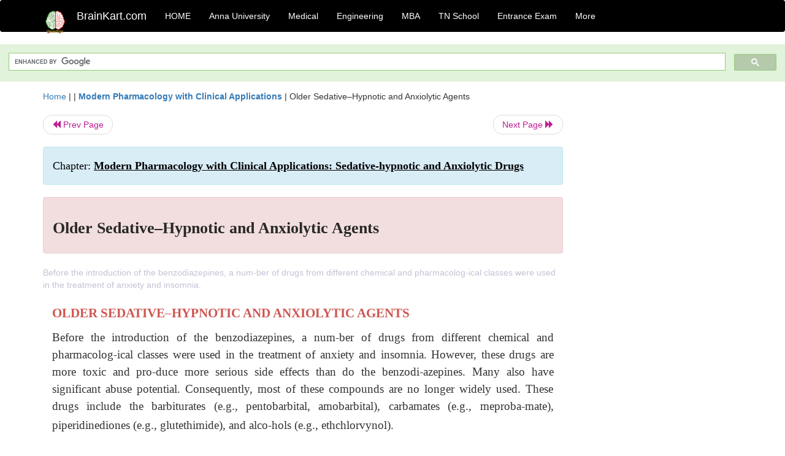

--- FILE ---
content_type: text/html; charset=utf-8
request_url: https://www.google.com/recaptcha/api2/aframe
body_size: 114
content:
<!DOCTYPE HTML><html><head><meta http-equiv="content-type" content="text/html; charset=UTF-8"></head><body><script nonce="WJkr6ORfc8JJEOteYXbJ5w">/** Anti-fraud and anti-abuse applications only. See google.com/recaptcha */ try{var clients={'sodar':'https://pagead2.googlesyndication.com/pagead/sodar?'};window.addEventListener("message",function(a){try{if(a.source===window.parent){var b=JSON.parse(a.data);var c=clients[b['id']];if(c){var d=document.createElement('img');d.src=c+b['params']+'&rc='+(localStorage.getItem("rc::a")?sessionStorage.getItem("rc::b"):"");window.document.body.appendChild(d);sessionStorage.setItem("rc::e",parseInt(sessionStorage.getItem("rc::e")||0)+1);localStorage.setItem("rc::h",'1768982353918');}}}catch(b){}});window.parent.postMessage("_grecaptcha_ready", "*");}catch(b){}</script></body></html>